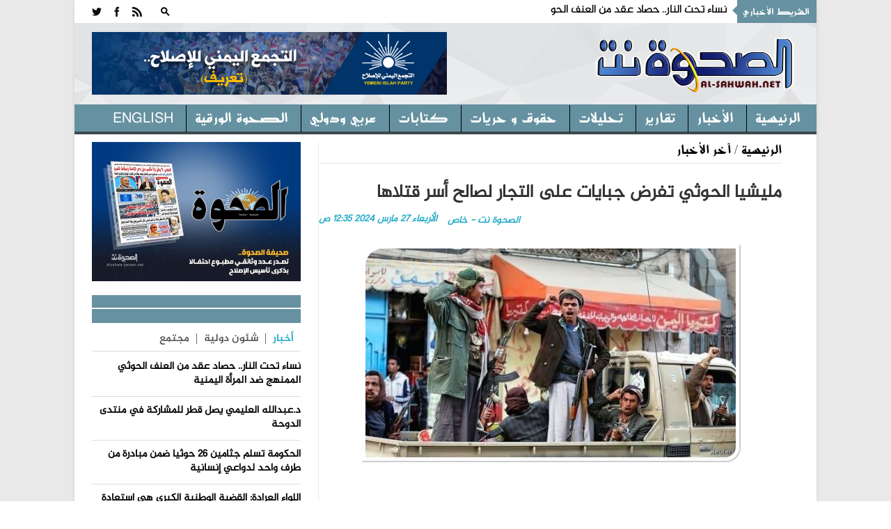

--- FILE ---
content_type: text/html; charset=utf-8
request_url: https://alsahwa-yemen.net/p-74743
body_size: 13392
content:

 
<!DOCTYPE html>
 <html xmlns="http://www.w3.org/1999/xhtml" > 
<head><link rel="stylesheet" type="text/css" href="/DXR.axd?r=0_3075,1_28,1_10,0_3077-97mXm" /><title>
	مليشيا الحوثي تفرض جبايات على التجار لصالح أسر قتلاها - موقع الصحوة نت الاخباري
</title><meta charset="utf-8" /><link rel="shortcut icon" href="ico.ico" type="image/x-icon" /><meta content="-1" /><meta http-equiv="expires" content="Tue, 01 Jan 1980 1:00:00 GMT" /><meta content="no-cache" http-equiv="Pragma" /><meta content="no-cache" http-equiv="Cache-Control" /><meta http-equiv="cache-control" content="max-age=0" /><meta content="موقع الصحوة نت الاخباري" name="abstract" /><meta content="index, follow" name="robots" /><meta content="all" name="robots" /><meta content="2 days" name="revisit-after" /><meta content="General" name="rating" /><meta content=" الحقوق محفوظـة لموقع الصحوة نت الاخباري" name="Copyright" /><meta name="robots" content="all" /><meta name="googlebot" content="all" /><meta name="Slurp" content="all" /><meta name="msnbot" content="all" /><meta name="viewport" content="width=device-width, initial-scale=1, maximum-scale=1" /><meta name="viewport" content="width=device-width" /><link rel="stylesheet" href="css/AllStyle.css" /><link rel="stylesheet" href="style.css" /><link rel="stylesheet" href="css/bootstrap-responsive.css" media="all" /><link href="css/responsive.css" rel="stylesheet" />



        


       




      

        <!-- Le HTML5 shim, for IE6-8 support of HTML5 elements -->

        <!--[if lt IE 9]>
            <script src="http://html5shim.googlecode.com/svn/trunk/html5.js"></script>
            <script src="http://css3-mediaqueries-js.googlecode.com/svn/trunk/css3-mediaqueries.js"></script>
            <link rel="stylesheet" href="css/ie.css" type="text/css" media="all" />
			<script src="js/PIE_IE678.js"></script>
        <![endif]-->
        <!-- Colors style -->
        <!-- Le fav and touch icons -->
     
       
        
    
    <link href="css/print.css" rel="stylesheet" media="print" type="text/css" />
    
<meta name="og:title" content="مليشيا الحوثي تفرض جبايات على التجار لصالح أسر قتلاها" /><meta name="og:image" content="https://alsahwa-yemen.net/UploadControl/UploadImages_News/Thumbnail/2024/03/A3T_27_03_2024_12_35_55.jpeg" /><meta name="og:url" content="https://alsahwa-yemen.net/p-74743" /><meta name="og:description" content="  تواصل مليشيا الحوثي، استغلال شهر رمضان لفرض الجبايات المالية بمسميات مختلفة في ظل تردي الأوضاع المعيشية والإقتصادية.  وقالت مصادر محلية إن مليشيا الحوثي فرضت جبايات مخت" /><meta name="Description" content="  تواصل مليشيا الحوثي، استغلال شهر رمضان لفرض الجبايات المالية بمسميات مختلفة في ظل تردي الأوضاع المعيشية والإقتصادية.  وقالت مصادر محلية إن مليشيا الحوثي فرضت جبايات مخت" /><meta name="keywords" content="مليشيا,الحوثي,تفرض,جبايات,على,التجار,لصالح,أسر,قتلاها,,موقع الصحوة نت الاخباري,الصحوة نت,الصحوة,اليمن" /><meta property="article:tag" content="مليشيا" /><meta property="article:tag" content="الحوثي" /><meta property="article:tag" content="تفرض" /><meta property="article:tag" content="جبايات" /><meta property="article:tag" content="على" /><meta property="article:tag" content="التجار" /><meta property="article:tag" content="لصالح" /><meta property="article:tag" content="أسر" /><meta property="article:tag" content="قتلاها" /><meta property="article:tag" /><meta name="article:section" content="آخر الأخبار	" /></head>
<body >
<form name="aspnetForm" method="post" action="./p-74743" id="aspnetForm">
<div>
<input type="hidden" name="__EVENTTARGET" id="__EVENTTARGET" value="" />
<input type="hidden" name="__EVENTARGUMENT" id="__EVENTARGUMENT" value="" />
<input type="hidden" name="__VIEWSTATE" id="__VIEWSTATE" value="/[base64]/[base64]/[base64]/YqiDYp9mE2YXYtdin2K/YsSDYo9mGINin2YTYrNio2KfZitin2Kog2KfZhNmF2YHYsdmI2LbYqSDZhNi12KfZhNitINij2LPYsSDZgtiq2YTZiSDYp9mE2YXZhNmK2LTZitinINiq2LDZh9ioINmE2LXYp9mE2K0g2YLZitin2K/[base64]////[base64]/A==" />
</div>

<script type="text/javascript">
//<![CDATA[
var theForm = document.forms['aspnetForm'];
if (!theForm) {
    theForm = document.aspnetForm;
}
function __doPostBack(eventTarget, eventArgument) {
    if (!theForm.onsubmit || (theForm.onsubmit() != false)) {
        theForm.__EVENTTARGET.value = eventTarget;
        theForm.__EVENTARGUMENT.value = eventArgument;
        theForm.submit();
    }
}
//]]>
</script>


<div>

	<input type="hidden" name="__VIEWSTATEGENERATOR" id="__VIEWSTATEGENERATOR" value="AD7AD114" />
</div>
<div class="kopa-pattern"></div>
<div class="wrapper kopa-shadow">
        <div class="row-fluid">
        
        <div class="span12 clearfix">
           

  <header id="page-header">
            
                <div id="header-top" class="clearfix">
                            
                    <div class="kp-headline-wrapper clearfix">
                        <h6 class="kp-headline-title">الشريط الأخباري<span></span></h6>
                        <div class="kp-headline clearfix">     
                         <div id="news">
                            <div  class="news"  >
                                  <ul id='js-newsBar' class='js-hidden'> <li class='news-item'><a href='p-86433'> نساء تحت النار.. حصاد عقد من العنف الحوثي الممنهج ضد المرأة اليمنية </a></li> <li class='news-item'><a href='p-86432'> د.عبدالله العليمي يصل قطر للمشاركة في منتدى الدوحة </a></li> <li class='news-item'><a href='p-86431'> الحكومة تسلم جثامين 26 حوثيا ضمن مبادرة من طرف واحد لدواعي إنسانية </a></li> <li class='news-item'><a href='p-86430'> اللواء العرادة: القضية الوطنية الكبرى هي استعادة الدولة وتحرير العاصمة صنعاء </a></li> <li class='news-item'><a href='p-86429'> الوفد السعودي يجدد رفض ما حدث في حضرموت ويشدد على ضرورة مغادرة القوات الوافدة </a></li> <li class='news-item'><a href='p-86428'> العليمي يغادر عدن متوجها إلى السعودية لإجراء مشاورات حول تطورات الأوضاع الوطنية </a></li> <li class='news-item'><a href='p-86427'> الهجرة الدولية تسجل نزوح 50 أسرة يمنية خلال الأسبوع الفائت </a></li> <li class='news-item'><a href='p-86426'> الخنبشي يندد بعمليات النهب في الوادي ويطالب قوات الانتقالي بمغادرة حضرموت </a></li> <li class='news-item'><a href='p-86425'> وزير الصناعة يتفقد أسواق مأرب ويشدد على ضبط الأسعار </a></li> <li class='news-item'><a href='p-86424'> لحج.. تشييع 5 من منتسبي محور طور الباحة الذين ارتقوا في استهداف محافظ تعز وقائد المحور </a></li>  </ul> 

                             </div>
                            </div>                   
                            
                        </div> 
                    </div><!--kp-headline-wrapper-->
                    
                    <div class="social-search-box">
                    <div class="sb-search-wrapper">
                             



                            <div id="sb-search" class="sb-search">
                                <div>
                                    <input class="sb-search-input" placeholder="أدخل نص البحث هنا ...." type="text" value="" name="txtScerch" id="txtScerch"  />
                                     <input name="ctl00$ctl43$btnScerch" type="submit" id="ctl00_ctl43_btnScerch" class="sb-search-submit" />
                                    <span class="sb-icon-search"></span>
                                </div>
                            </div>

                         
                            <!--sb-search-->
                        </div>
                        <ul class="social-links clearfix">
                           
                        <li><a  target="_blank" href="RSSLink" data-icon=""></a></li>
                            <li><a href="https://www.facebook.com/alsahwayemen" id="ctl00_ctl43_Lfacebook" data-icon="" target="_blank"></a></li>
                            <li><a href="https://twitter.com/sahwa_yemen" id="ctl00_ctl43_Ltwitter" data-icon="" target="_blank"></a></li> 


                        
                        </ul><!--social-links-->
                        
                        <!--sb-search-wrapper-->
                        
                    </div><!--social-search-box-->                    
                    
                </div><!--header-top-->
                
                <div id="header-middle" class="clearfix">
                
                	<div id="logo-image">
                    	<a href="Home"><img src="PNR.png" alt="موقع الصحوة نت الاخباري" style=" width: 300px; height: 120px; " /></a>
                    </div><!--logo-image-->
                    
                    <div class="top-banner">
                    <div  > <a href="page-3"><img src="/UploadControl/FilesFromEditor/Images/%D8%A7%D9%84%D8%AA%D8%AC%D9%85%D8%B9%20%D8%A7%D9%84%D9%8A%D9%85%D9%86%D9%8A%20%D9%84%D9%84%D8%A7%D8%B5%D9%84%D8%A7%D8%AD%20%20-%20%D8%AA%D8%B9%D8%B1%D9%81(2).png" alt="" style="height: 90px;" /></a>
</div>
                    
                      

                    </div><!--top-banner-->
                    
                </div><!--header-middle-->
                
               <div id="header-bottom">
               
              		<nav id="main-nav">
          
                           <ul id='main-menu' class='clearfix'> <li  ><a target='_self' href='Home' >الرئيسية </a> <ul> <li><a  target='_self'  href='economy'>اقتصاد و مال</a></li> <li><a  target='_self'  href='files'>ملفات </a></li>  </ul></li> <li><a  target='_self'  href='news'>الأخبار</a></li> <li><a  target='_self'  href='reprt'>تقارير</a></li> <li><a  target='_self'  href='analytics2'>تحليلات</a></li> <li><a  target='_self'  href='freedoms'>حقوق و حريات</a></li> <li><a  target='_self'  href='analyzes'>كتابات</a></li> <li><a  target='_self'  href='InternationalAffairs'>عربي ودولي</a></li> <li><a  target='_self'  href='Newspaper'>الصحوة الورقية</a></li> <li><a  target='_self'  href='en/'>English</a></li>  </ul> 
<div id="ctl00_ctl43_Div1">
                        <div id="mobile-menu">
                            <span>القائمة</span>
                            <div id="ctl00_ctl43_mobileMenu">
                               <ul id='toggle-view-menu'><li class='clearfix'><h3><a target='_self' href='news'>الأخبار</a></h3></li><li class='clearfix'><h3><a target='_self' href='reprt'>تقارير</a></h3></li><li class='clearfix'><h3><a target='_self' href='analytics2'>تحليلات</a></h3></li><li class='clearfix'><h3><a target='_self' href='freedoms'>حقوق و حريات</a></h3></li><li class='clearfix'><h3><a target='_self' href='analyzes'>كتابات</a></h3></li><li class='clearfix'><h3><a target='_self' href='InternationalAffairs'>عربي ودولي</a></h3></li><li class='clearfix'><h3><a target='_self' href='Newspaper'>الصحوة الورقية</a></h3></li><li class='clearfix'><h3><a target='_self' href='en/'>English</a></h3></li><li class='clearfix'><h3><a target='_self' href='economy'>اقتصاد و مال</a></h3></li><li class='clearfix'><h3><a target='_self' href='files'>ملفات </a></h3></li>  </ul> 
</div>
                            <!--toggle-view-menu-->
                        </div>
                        </div>
                        <!--mobile-menu-->
                        
                    </nav><!--main-nav-->
                     
               </div><!--header-bottom-->
            
            </header><!--page-header--> 
              


    

    <div id="main-content">
        
        <div id="main-col">
            <div class="row-fluid">
                <div class="span12">
                    <div class="breadcrumb clearfix">
                        <span></span>
                        <a href="Home">الرئيسية</a>
                        <span>/</span>
                        <a href="News" id="ctl00_ContentPlaceHolder1_dvNamePageTop" rel="category tag" title="آخر الأخبار	">آخر الأخبار	</a>
                    </div>
                </div>
            </div>
            <article>
                <div class="entry-box clearfix">






                    <header class="entry-header">
                        <h1 id="ctl00_ContentPlaceHolder1_TitlPost" class="entry-title">مليشيا الحوثي تفرض جبايات على التجار لصالح أسر قتلاها</h1>
                        

                        <span id="ctl00_ContentPlaceHolder1_DatePost" class="entry-date" style="float: left;">الأربعاء  27  مارس   2024  12:35 ص</span>
                        <span id="ctl00_ContentPlaceHolder1_slagPost" class="entry-date">الصحوة نت - خاص</span>

                    </header>
                    <div class="entry-thumb" style="margin: 25px 0 0 0; width: 100%; position: relative; direction: rtl; margin-left: 0px;">
                        <img src="UploadControl/UploadImages_News/picture/2024/03/A3T_27_03_2024_12_35_55.jpeg" id="ctl00_ContentPlaceHolder1_ImgPost" alt="مليشيا الحوثي تفرض جبايات على التجار لصالح أسر قتلاها" />
                        <span id="ctl00_ContentPlaceHolder1_ImgDescr" class="ImgDescr"></span>
                    </div>


                    <div>
                        <div class="entry-content" style="direction: rtl;">
                            <p id="ctl00_ContentPlaceHolder1_ArtclPost"><p dir="rtl" style="font-family: Calibri, &quot;sans-serif&quot;; margin: 0px 0px 13.3333px; font-size: 14.6667px;"><span style="font-family: Greta;"><span style="font-size: 14pt;"><span style="line-height: 115%;">&nbsp;</span></span></span></p><span style="font-size: 14pt;">  </span><p dir="rtl" style="font-family: Calibri, &quot;sans-serif&quot;; margin: 0px 0px 13.3333px; font-size: 14.6667px;"><span style="font-family: Greta;"><span style="font-size: 14pt;"><span style="line-height: 115%;">تواصل مليشيا الحوثي، استغلال شهر رمضان لفرض الجبايات المالية بمسميات مختلفة في ظل تردي الأوضاع المعيشية والإقتصادية.</span></span></span></p><span style="font-size: 14pt;">  </span><p dir="rtl" style="font-family: Calibri, &quot;sans-serif&quot;; margin: 0px 0px 13.3333px; font-size: 14.6667px;"><span style="font-family: Greta;"><span style="font-size: 14pt;"><span style="line-height: 115%;">وقالت مصادر محلية إن مليشيا الحوثي فرضت جبايات مختلفة على التجار خلال الأيام الماضية بمختلف مديريات محافظة إب، ضمن استغلالها لشهر رمضان كأحد أهم مواسم الجبايات الحوثية.</span></span></span></p><span style="font-size: 14pt;">  </span><p dir="rtl" style="font-family: Calibri, &quot;sans-serif&quot;; margin: 0px 0px 13.3333px; font-size: 14.6667px;"><span style="font-family: Greta;"><span style="font-size: 14pt;"><span style="line-height: 115%;">وأضافت المصادر أن المليشيا تطالب تجار في مدينة إب عاصمة المحافظة وبقية المديريات بدفع سلال غذائية لصالح أسر قتلى المليشيا، فضلا عن جبايات أخرى يتم إلزامهم بتسليمها لصالح المليشيا.</span></span></span></p><span style="font-size: 14pt;">  </span><p dir="rtl" style="font-family: Calibri, &quot;sans-serif&quot;; margin: 0px 0px 13.3333px; font-size: 14.6667px;"><span style="font-family: Greta;"><span style="font-size: 14pt;"><span style="line-height: 115%;">وأشارت المصادر إلى أن المليشيا تطالب التجار بدفع سلال غذائية أو مبالغ مالية عن قيمة السلال الغذائية لصالح أسر قتلاها.</span></span></span></p><span style="font-size: 14pt;">  </span><p dir="rtl" style="font-size: 14.6667px; font-family: Calibri, &quot;sans-serif&quot;; margin: 0px 0px 13.3333px;"><span style="font-family: Greta;"><span style="font-size: 14pt;"><span style="line-height: 115%;">وأكدت المصادر أن الجبايات المفروضة لصالح أسر قتلى المليشيا تذهب لصالح قيادات حوثية في المحافظة، تقوم بإستغلال مواقعها لنهب التجار بقوة السلاح.</span></span></span></p></p>


                        </div>

                        <!-- Go to www.addthis.com/dashboard to customize your tools -->
                        <script type="text/javascript" src="//s7.addthis.com/js/300/addthis_widget.js#pubid=ra-4f1c21534a9abf1e"></script>
                        <div class="addthis_inline_share_toolbox"></div>

                    </div>

                </div>
                <div class="kopa-divider"></div>
                <div>
                    

                </div>

                
       

                



                
            </article>
        </div>

        <!--main-col-->




        <div id="ctl00_ContentPlaceHolder1_DVSidebar" class="DVSidebar">
            

 <script type="text/javascript" src="js/jquery-1.8.3.min.js"></script>

  <div class="widget-area-3 sidebar">
        
                      
      
         
                      

      <div class="widget kopa-adv-widget">
                    	<div class="kopa-banner-300">
                        	<div  >
                                  
                                  <div style="text-align: center;"><a href="https://alsahwa-yemen.net/UploadControl/Upload_magazine/Files/A7T_11_07_2021_11_52_01.pdf" target="_blank" title="انقر للتحميل"><img src="/UploadControl/UploadImages_News/picture/2020/09/A9T_13_09_2020_05_51_45.jpeg" alt="صحيفة الصحوة تصدر عدداً مطبوعاً احتفالاً بذكرى تأسيس الإصلاح" style="width: 300px; height: 200px;" /></a><br /> </div>
 


                                
<!-- الصحوة نت جوال 320*100 -->



                        	</div>
                        </div><!--kopa-banner-300-->
                    </div>
 
       
                	    	<div class="widget kopa-article-list-widget">
                    	<h3 class="widget-title"><span class="title-line"></span><span class="title-text">   </span></h3>
                        <div class="list-container-1">
                            <ul class="tabs-1 clearfix">
                                <li class="active"><a href="#tab-1-1">أخبار</a></li>
                                <li><a href="#tab-1-2">   شئون دولية </a></li>
                                <li><a href="#tab-1-3">مجتمع</a></li>
                              
                            </ul><!--tabs-1-->
                        </div>
                        <div class="tab-container-1">
                            <div class="tab-content-1" id="tab-1-1">                        
                                <ul id="liLastNews" >
                                	   <li> <article class='entry-item clearfix'>  <div class='entry-content'> <h2 class='entry-title'><a href='p-86433'>نساء تحت النار.. حصاد عقد من العنف الحوثي الممنهج ضد المرأة اليمنية</a></h2> </div>   </article>  </li> <li> <article class='entry-item clearfix'>  <div class='entry-content'> <h2 class='entry-title'><a href='p-86432'>د.عبدالله العليمي يصل قطر للمشاركة في منتدى الدوحة</a></h2> </div>   </article>  </li> <li> <article class='entry-item clearfix'>  <div class='entry-content'> <h2 class='entry-title'><a href='p-86431'>الحكومة تسلم جثامين 26 حوثيا ضمن مبادرة من طرف واحد لدواعي إنسانية</a></h2> </div>   </article>  </li> <li> <article class='entry-item clearfix'>  <div class='entry-content'> <h2 class='entry-title'><a href='p-86430'>اللواء العرادة: القضية الوطنية الكبرى هي استعادة الدولة وتحرير العاصمة صنعاء</a></h2> </div>   </article>  </li> <li> <article class='entry-item clearfix'>  <div class='entry-content'> <h2 class='entry-title'><a href='p-86429'>الوفد السعودي يجدد رفض ما حدث في حضرموت ويشدد على ضرورة مغادرة القوات الوافدة</a></h2> </div>   </article>  </li>

                                </ul>
                                  <div style="float: right;padding: 0px 20px;font-size: 15px;font-weight: bold;">
                                <a href="news" ><<المزيد</a>
                                </div>
                            </div><!--tab-content-1-->
                            <div class="tab-content-1" id="tab-1-2">                        
                               <ul id="liLastInternationalAffairs" >
                                	   <li> <article class='entry-item clearfix'>   <div class='entry-content'> <h4 class='entry-title'><a href='p-86422'>الخارجية الفلسطينية ترحب ببيان قادة مجلس التعاون الخليجي</a></h4> </div>   </article>  </li> <li> <article class='entry-item clearfix'>   <div class='entry-content'> <h4 class='entry-title'><a href='p-86395'>منحة سعودية بـ90 مليون دولار لدعم دولة فلسطين</a></h4> </div>   </article>  </li> <li> <article class='entry-item clearfix'>   <div class='entry-content'> <h4 class='entry-title'><a href='p-86352'>الجامعة العربية تحيي اليوم العالمي للتضامن مع الشعب الفلسطيني الأحد المقبل</a></h4> </div>   </article>  </li> <li> <article class='entry-item clearfix'>   <div class='entry-content'> <h4 class='entry-title'><a href='p-86288'>ارتفاع حصيلة العدوان الاسرائيلي على غزة إلى 69,733 شهيدا و 170,863 مصابا</a></h4> </div>   </article>  </li> <li> <article class='entry-item clearfix'>   <div class='entry-content'> <h4 class='entry-title'><a href='p-86287'>ارتفاع حصيلة العدوان الاسرائيلي على غزة إلى 69,733 شهيدا و 170,863 مصابا</a></h4> </div>   </article>  </li>

                                </ul>
                                 <div style="float: right;padding: 0px 20px;font-size: 15px;font-weight: bold;">
                                <a href="InternationalAffairs" ><<المزيد</a>
                                </div>
                            </div><!--tab-content-1-->
                            <div class="tab-content-1" id="tab-1-3">                        
                                <ul id="liLastCommunity" >
                                	   <li> <article class='entry-item clearfix'> <div class='entry-content'> <h4 class='entry-title'><a href='p-86416'>مأرب.. تدشين مشروع توزيع كفالات الأيتام لـ561 يتيماً ويتيمة من 10 محافظات</a></h4> </div>   </article>  </li> <li> <article class='entry-item clearfix'> <div class='entry-content'> <h4 class='entry-title'><a href='p-86331'>اشغال مأرب يدشن حملة لإزالة المخالفات من أرصفة شوارع عاصمة المحافظة</a></h4> </div>   </article>  </li> <li> <article class='entry-item clearfix'> <div class='entry-content'> <h4 class='entry-title'><a href='p-86215'>بدء صرف راتب أغسطس لموظفي التربية والتعليم بتعز عبر بنك الكريمي</a></h4> </div>   </article>  </li> <li> <article class='entry-item clearfix'> <div class='entry-content'> <h4 class='entry-title'><a href='p-86177'>استهداف منزل مواطن في مدينة إب واعتداء يطال مدير مدرسة في السياني</a></h4> </div>   </article>  </li> <li> <article class='entry-item clearfix'> <div class='entry-content'> <h4 class='entry-title'><a href='p-86167'>مواطنون يعثرون على جثة مواطن قتيلا في إب بظروف غامضة</a></h4> </div>   </article>  </li>

                                </ul>
                                 <div style="float: right;padding: 0px 20px;font-size: 15px;font-weight: bold;">
                                <a href="Community" ><<المزيد</a>
                                </div>
                            </div><!--tab-content-1-->
                                
                        </div><!--tab-container-1-->
                    </div><!--kopa-article-list-widget--><!--kopa-article-list-widget-->

       <div class="kopa-divider"></div>
      <div class="widget kopa-most-review-widget" >
                    	<h3 class="widget-title"><span class="title-line"></span><span class="title-text">  الارشيف  </span></h3>
                        

 <div>
        <script id="dxis_663316731" src="/DXR.axd?r=1_242,1_138,1_236,1_164,1_141,1_162,1_143,1_152,1_135,1_228,1_226-97mXm" type="text/javascript"></script><script id="dxss_1521509685" type="text/javascript">
<!--
(function(){var a = ({'currNegPattern':3,'currPosPattern':2,'abbrDayNames':['الأحد','الإثنين','الثلاثاء','الأربعاء','الخميس','الجمعة','السبت'],'monthNames':['يناير','فبراير','مارس','أبريل','مايو','يونيو','يوليه','أغسطس','سبتمبر','أكتوبر','نوفمبر','ديسمبر',''],'shortTime':'hh:mm tt','longTime':'hh:mm:ss tt','longDate':'dd MMMM, yyyy','numNegPattern':3,'abbrMonthNames':['يناير','فبراير','مارس','أبريل','مايو','يونيو','يوليه','أغسطس','سبتمبر','أكتوبر','نوفمبر','ديسمبر',''],'pm':'م','numNan':'ليس برقم','numPosInf':'+لا نهاية','numNegInf':'-لا نهاية','am':'ص','monthDay':'dd MMMM','currency':'ر.ي.‏‏','yearMonth':'MMMM, yyyy','dayNames':['الأحد','الإثنين','الثلاثاء','الأربعاء','الخميس','الجمعة','السبت'],'genMonthNames':['يناير','فبراير','مارس','أبريل','مايو','يونيو','يوليه','أغسطس','سبتمبر','أكتوبر','نوفمبر','ديسمبر',''],'shortDate':'dd/MM/yyyy'});for(var b in a) ASPx.CultureInfo[b] = a[b];})();
//-->
</script><table border="0" style="display:none;">
	<tr>
		<td id="ctl00_ContentPlaceHolder1_ctl00_calendar_EC_D" class="dxeCalendarDay_Office2010Black"></td><td id="ctl00_ContentPlaceHolder1_ctl00_calendar_EC_DS" class="dxeCalendarSelected_Office2010Black"></td><td id="ctl00_ContentPlaceHolder1_ctl00_calendar_EC_DA" class="dxeCalendarOtherMonth_Office2010Black"></td><td id="ctl00_ContentPlaceHolder1_ctl00_calendar_EC_DW" class="dxeCalendarWeekend_Office2010Black"></td><td id="ctl00_ContentPlaceHolder1_ctl00_calendar_EC_DO" class="dxeCalendarOutOfRange_Office2010Black"></td><td id="ctl00_ContentPlaceHolder1_ctl00_calendar_EC_DDD" class="dxeCalendarDayDisabled_Office2010Black"></td><td id="ctl00_ContentPlaceHolder1_ctl00_calendar_EC_DT" class="dxeCalendarToday_Office2010Black"></td><td id="ctl00_ContentPlaceHolder1_ctl00_calendar_EC_DD" class="dxeDisabled_Office2010Black"></td><td id="ctl00_ContentPlaceHolder1_ctl00_calendar_EC_FNM" class="dxeCalendarFastNavMonth_Office2010Black"></td><td id="ctl00_ContentPlaceHolder1_ctl00_calendar_EC_FNMS" class="dxeCalendarFastNavMonthSelected_Office2010Black"></td><td id="ctl00_ContentPlaceHolder1_ctl00_calendar_EC_FNY" class="dxeCalendarFastNavYear_Office2010Black"></td><td id="ctl00_ContentPlaceHolder1_ctl00_calendar_EC_FNYS" class="dxeCalendarFastNavYearSelected_Office2010Black"></td>
	</tr>
</table><table class="dxeCalendar_Office2010Black" cellspacing="0" cellpadding="0" dir="rtl" id="ctl00_ContentPlaceHolder1_ctl00_calendar" border="0" style="font-size:14px;font-weight:normal;width:100%;border-collapse:collapse;">
	<tr>
		<td valign="top"><table cellpadding="0" border="0" style="width:100%;border-collapse:collapse;">
			<tr>
				<td class="dxeCalendarHeader_Office2010Black" style="font-family:Al-Jazeera-Arabic-Regular,serif;font-size:18px;font-weight:bold;border-top:0;"><table cellpadding="0" border="0" style="width:100%;border-collapse:collapse;">
					<tr>
						<td id="ctl00_ContentPlaceHolder1_ctl00_calendar_PYC" class="dxe" onclick="ASPx.CalShiftMonth(&#39;ctl00_ContentPlaceHolder1_ctl00_calendar&#39;, -12);"><img id="ctl00_ContentPlaceHolder1_ctl00_calendar_PYCImg" class="dxEditors_edtCalendarNextYear_Office2010Black" src="/DXR.axd?r=1_35-97mXm" alt=">>" /></td><td class="dxeCHS"></td><td id="ctl00_ContentPlaceHolder1_ctl00_calendar_PMC" class="dxe" onclick="ASPx.CalShiftMonth(&#39;ctl00_ContentPlaceHolder1_ctl00_calendar&#39;, -1);"><img id="ctl00_ContentPlaceHolder1_ctl00_calendar_PMCImg" class="dxEditors_edtCalendarNextMonth_Office2010Black" src="/DXR.axd?r=1_35-97mXm" alt=">" /></td><td id="ctl00_ContentPlaceHolder1_ctl00_calendar_TC" class="dxe" style="font-family:Al-Jazeera-Arabic-Regular,serif;font-size:18px;font-weight:bold;width:100%;cursor:default;"><span id="ctl00_ContentPlaceHolder1_ctl00_calendar_T" onclick="ASPx.CalTitleClick(&#39;ctl00_ContentPlaceHolder1_ctl00_calendar&#39;, 0, 0)" style="cursor:pointer;">ديسمبر 2025</span></td><td id="ctl00_ContentPlaceHolder1_ctl00_calendar_NMC" class="dxe" onclick="ASPx.CalShiftMonth(&#39;ctl00_ContentPlaceHolder1_ctl00_calendar&#39;, 1);"><img id="ctl00_ContentPlaceHolder1_ctl00_calendar_NMCImg" class="dxEditors_edtCalendarPrevMonth_Office2010Black" src="/DXR.axd?r=1_35-97mXm" alt="&lt;" /></td><td class="dxeCHS"></td><td id="ctl00_ContentPlaceHolder1_ctl00_calendar_NYC" class="dxe" onclick="ASPx.CalShiftMonth(&#39;ctl00_ContentPlaceHolder1_ctl00_calendar&#39;, 12);"><img id="ctl00_ContentPlaceHolder1_ctl00_calendar_NYCImg" class="dxEditors_edtCalendarPrevYear_Office2010Black" src="/DXR.axd?r=1_35-97mXm" alt="&lt;&lt;" /></td>
					</tr>
				</table></td>
			</tr><tr>
				<td id="ctl00_ContentPlaceHolder1_ctl00_calendar_mc" class="dxMonthGrid" style="-webkit-user-select:none;"><table id="ctl00_ContentPlaceHolder1_ctl00_calendar_mt" cellspacing="0" cellpadding="0" border="0" style="width:100%;border-collapse:collapse;border-collapse:separate;">
					<tr align="center">
						<td class="dxeCalendarDayHeader_Office2010Black" style="font-size:12px;font-weight:bold;">السبت</td><td class="dxeCalendarDayHeader_Office2010Black" style="font-size:12px;font-weight:bold;">الأحد</td><td class="dxeCalendarDayHeader_Office2010Black" style="font-size:12px;font-weight:bold;">الإثنين</td><td class="dxeCalendarDayHeader_Office2010Black" style="font-size:12px;font-weight:bold;">الثلاثاء</td><td class="dxeCalendarDayHeader_Office2010Black" style="font-size:12px;font-weight:bold;">الأربعاء</td><td class="dxeCalendarDayHeader_Office2010Black" style="font-size:12px;font-weight:bold;">الخميس</td><td class="dxeCalendarDayHeader_Office2010Black" style="font-size:12px;font-weight:bold;">الجمعة</td>
					</tr><tr>
						<td class="dxeCalendarDay_Office2010Black dxeCalendarWeekend_Office2010Black dxeCalendarOtherMonth_Office2010Black">29</td><td class="dxeCalendarDay_Office2010Black dxeCalendarWeekend_Office2010Black dxeCalendarOtherMonth_Office2010Black">30</td><td class="dxeCalendarDay_Office2010Black">1</td><td class="dxeCalendarDay_Office2010Black">2</td><td class="dxeCalendarDay_Office2010Black">3</td><td class="dxeCalendarDay_Office2010Black">4</td><td class="dxeCalendarDay_Office2010Black">5</td>
					</tr><tr>
						<td class="dxeCalendarDay_Office2010Black dxeCalendarWeekend_Office2010Black dxeCalendarToday_Office2010Black">6</td><td class="dxeCalendarDay_Office2010Black dxeCalendarWeekend_Office2010Black dxeCalendarOutOfRange_Office2010Black">7</td><td class="dxeCalendarDay_Office2010Black dxeCalendarOutOfRange_Office2010Black">8</td><td class="dxeCalendarDay_Office2010Black dxeCalendarOutOfRange_Office2010Black">9</td><td class="dxeCalendarDay_Office2010Black dxeCalendarOutOfRange_Office2010Black">10</td><td class="dxeCalendarDay_Office2010Black dxeCalendarOutOfRange_Office2010Black">11</td><td class="dxeCalendarDay_Office2010Black dxeCalendarOutOfRange_Office2010Black">12</td>
					</tr><tr>
						<td class="dxeCalendarDay_Office2010Black dxeCalendarWeekend_Office2010Black dxeCalendarOutOfRange_Office2010Black">13</td><td class="dxeCalendarDay_Office2010Black dxeCalendarWeekend_Office2010Black dxeCalendarOutOfRange_Office2010Black">14</td><td class="dxeCalendarDay_Office2010Black dxeCalendarOutOfRange_Office2010Black">15</td><td class="dxeCalendarDay_Office2010Black dxeCalendarOutOfRange_Office2010Black">16</td><td class="dxeCalendarDay_Office2010Black dxeCalendarOutOfRange_Office2010Black">17</td><td class="dxeCalendarDay_Office2010Black dxeCalendarOutOfRange_Office2010Black">18</td><td class="dxeCalendarDay_Office2010Black dxeCalendarOutOfRange_Office2010Black">19</td>
					</tr><tr>
						<td class="dxeCalendarDay_Office2010Black dxeCalendarWeekend_Office2010Black dxeCalendarOutOfRange_Office2010Black">20</td><td class="dxeCalendarDay_Office2010Black dxeCalendarWeekend_Office2010Black dxeCalendarOutOfRange_Office2010Black">21</td><td class="dxeCalendarDay_Office2010Black dxeCalendarOutOfRange_Office2010Black">22</td><td class="dxeCalendarDay_Office2010Black dxeCalendarOutOfRange_Office2010Black">23</td><td class="dxeCalendarDay_Office2010Black dxeCalendarOutOfRange_Office2010Black">24</td><td class="dxeCalendarDay_Office2010Black dxeCalendarOutOfRange_Office2010Black">25</td><td class="dxeCalendarDay_Office2010Black dxeCalendarOutOfRange_Office2010Black">26</td>
					</tr><tr>
						<td class="dxeCalendarDay_Office2010Black dxeCalendarWeekend_Office2010Black dxeCalendarOutOfRange_Office2010Black">27</td><td class="dxeCalendarDay_Office2010Black dxeCalendarWeekend_Office2010Black dxeCalendarOutOfRange_Office2010Black">28</td><td class="dxeCalendarDay_Office2010Black dxeCalendarOutOfRange_Office2010Black">29</td><td class="dxeCalendarDay_Office2010Black dxeCalendarOutOfRange_Office2010Black">30</td><td class="dxeCalendarDay_Office2010Black dxeCalendarOutOfRange_Office2010Black">31</td><td class="dxeCalendarDay_Office2010Black dxeCalendarOtherMonth_Office2010Black dxeCalendarOutOfRange_Office2010Black">1</td><td class="dxeCalendarDay_Office2010Black dxeCalendarOtherMonth_Office2010Black dxeCalendarOutOfRange_Office2010Black">2</td>
					</tr><tr>
						<td class="dxeCalendarDay_Office2010Black dxeCalendarWeekend_Office2010Black dxeCalendarOtherMonth_Office2010Black dxeCalendarOutOfRange_Office2010Black">3</td><td class="dxeCalendarDay_Office2010Black dxeCalendarWeekend_Office2010Black dxeCalendarOtherMonth_Office2010Black dxeCalendarOutOfRange_Office2010Black">4</td><td class="dxeCalendarDay_Office2010Black dxeCalendarOtherMonth_Office2010Black dxeCalendarOutOfRange_Office2010Black">5</td><td class="dxeCalendarDay_Office2010Black dxeCalendarOtherMonth_Office2010Black dxeCalendarOutOfRange_Office2010Black">6</td><td class="dxeCalendarDay_Office2010Black dxeCalendarOtherMonth_Office2010Black dxeCalendarOutOfRange_Office2010Black">7</td><td class="dxeCalendarDay_Office2010Black dxeCalendarOtherMonth_Office2010Black dxeCalendarOutOfRange_Office2010Black">8</td><td class="dxeCalendarDay_Office2010Black dxeCalendarOtherMonth_Office2010Black dxeCalendarOutOfRange_Office2010Black">9</td>
					</tr>
				</table></td>
			</tr>
		</table><div class="dxKBSW">
			<input id="ctl00_ContentPlaceHolder1_ctl00_calendar_KBS" type="text" readonly="readonly" style="opacity:0;width:0;height:0;position:relative;background-color:transparent;display:block;margin:0;padding:0;border-width:0;" />
		</div></td>
	</tr>
</table><div id="ctl00_ContentPlaceHolder1_ctl00_calendar_FNP_PW-1" class="dxpcDropDown_Office2010Black dxpclW dxpc-ddSys dxRtl" dir="rtl" style="width:0px;cursor:default;z-index:10000;display:none;visibility:hidden;">
	<div class="dxpc-mainDiv dxpc-shadow" style="font-size:14px;font-weight:normal;">
		<div class="dxpc-contentWrapper">
			<div class="dxpc-content">
				<div class="dxeCalendarFastNav_Office2010Black">
					<div class="dxeCalendarFastNavMonthArea_Office2010Black" style="font-size:16px;font-weight:bold;">
						<table id="ctl00_ContentPlaceHolder1_ctl00_calendar_FNP_m" cellspacing="0" cellpadding="0" border="0" style="width:100%;border-collapse:collapse;border-collapse:separate;">
							<tr>
								<td class="dxeCalendarFastNavMonth_Office2010Black">يناير</td><td class="dxeCalendarFastNavMonth_Office2010Black">فبراير</td><td class="dxeCalendarFastNavMonth_Office2010Black">مارس</td><td class="dxeCalendarFastNavMonth_Office2010Black">أبريل</td>
							</tr><tr>
								<td class="dxeCalendarFastNavMonth_Office2010Black">مايو</td><td class="dxeCalendarFastNavMonth_Office2010Black">يونيو</td><td class="dxeCalendarFastNavMonth_Office2010Black">يوليه</td><td class="dxeCalendarFastNavMonth_Office2010Black">أغسطس</td>
							</tr><tr>
								<td class="dxeCalendarFastNavMonth_Office2010Black">سبتمبر</td><td class="dxeCalendarFastNavMonth_Office2010Black">أكتوبر</td><td class="dxeCalendarFastNavMonth_Office2010Black">نوفمبر</td><td class="dxeCalendarFastNavMonth_Office2010Black">ديسمبر</td>
							</tr>
						</table>
					</div><div class="dxeCalendarFastNavYearArea_Office2010Black" style="font-size:16px;font-weight:bold;">
						<table id="ctl00_ContentPlaceHolder1_ctl00_calendar_FNP_y" cellspacing="0" cellpadding="0" border="0" style="width:100%;border-collapse:collapse;border-collapse:separate;">
							<tr>
								<td onclick="ASPx.CalFNYShuffle(&#39;ctl00_ContentPlaceHolder1_ctl00_calendar&#39;, -10)" rowspan="2" style="cursor:pointer;"><img class="dxEditors_edtCalendarFNNextYear_Office2010Black" src="/DXR.axd?r=1_35-97mXm" alt=">" /></td><td class="dxeCalendarFastNavYear_Office2010Black"></td><td class="dxeCalendarFastNavYear_Office2010Black"></td><td class="dxeCalendarFastNavYear_Office2010Black"></td><td class="dxeCalendarFastNavYear_Office2010Black"></td><td class="dxeCalendarFastNavYear_Office2010Black"></td><td onclick="ASPx.CalFNYShuffle(&#39;ctl00_ContentPlaceHolder1_ctl00_calendar&#39;, 10)" rowspan="2" style="cursor:pointer;"><img class="dxEditors_edtCalendarFNPrevYear_Office2010Black" src="/DXR.axd?r=1_35-97mXm" alt="&lt;" /></td>
							</tr><tr>
								<td class="dxeCalendarFastNavYear_Office2010Black"></td><td class="dxeCalendarFastNavYear_Office2010Black"></td><td class="dxeCalendarFastNavYear_Office2010Black"></td><td class="dxeCalendarFastNavYear_Office2010Black"></td><td class="dxeCalendarFastNavYear_Office2010Black"></td>
							</tr>
						</table>
					</div>
				</div><div class="dxeCalendarFastNavFooter_Office2010Black" align="center" style="font-family:Al-Jazeera-Arabic-Bold,serif;font-size:17px;font-weight:bold;">
					<table cellspacing="0" cellpadding="0" border="0" style="border-collapse:collapse;">
						<tr>
							<td id="ctl00_ContentPlaceHolder1_ctl00_calendar_FNP_BO" class="dxeCalendarButton_Office2010Black" onclick="ASPx.CalFNBClick(&#39;ctl00_ContentPlaceHolder1_ctl00_calendar&#39;, &#39;ok&#39;)">موافق</td><td class="dxeCFNFS"></td><td id="ctl00_ContentPlaceHolder1_ctl00_calendar_FNP_BC" class="dxeCalendarButton_Office2010Black" onclick="ASPx.CalFNBClick(&#39;ctl00_ContentPlaceHolder1_ctl00_calendar&#39;, &#39;cancel&#39;)">الغاء</td>
						</tr>
					</table>
				</div>
			</div>
		</div>
	</div>
</div><script id="dxss_1112579582" type="text/javascript">
<!--
ASPx.AddHoverItems('ctl00_ContentPlaceHolder1_ctl00_calendar_FNP',[[['dxpc-closeBtnHover'],[''],['HCB-1']]]);

var dxo = new ASPxClientPopupControl('ctl00_ContentPlaceHolder1_ctl00_calendar_FNP');
dxo.InitGlobalVariable('ctl00_ContentPlaceHolder1_ctl00_calendar_FNP');
dxo.SetProperties({'uniqueID':'ctl00$ContentPlaceHolder1$ctl00$calendar$FNP','rtl':true,'adjustInnerControlsSizeOnShow':false,'popupAnimationType':'fade','isPopupPositionCorrectionOn':false});
dxo.AfterCreate();

//-->
</script><script id="dxss_1965894370" type="text/javascript">
<!--
ASPx.AddHoverItems('ctl00_ContentPlaceHolder1_ctl00_calendar',[[['dxeCalendarButtonHover_Office2010Black'],[''],['FNP_BO','FNP_BC']],[['dxeCalendarFastNavMonthHover_Office2010Black'],[''],['FNP_M0','FNP_M1','FNP_M2','FNP_M3','FNP_M4','FNP_M5','FNP_M6','FNP_M7','FNP_M8','FNP_M9','FNP_M10','FNP_M11']],[['dxeCalendarFastNavYearHover_Office2010Black'],[''],['FNP_Y0','FNP_Y1','FNP_Y2','FNP_Y3','FNP_Y4','FNP_Y5','FNP_Y6','FNP_Y7','FNP_Y8','FNP_Y9']]]);

var dxo = new ASPxClientCalendar('ctl00_ContentPlaceHolder1_ctl00_calendar');
dxo.InitGlobalVariable('ctl00_ContentPlaceHolder1_ctl00_calendar');
dxo.SetProperties({'autoPostBack':true,'uniqueID':'ctl00$ContentPlaceHolder1$ctl00$calendar','rtl':true,'serverCurrentDate':new Date(2025,11,6,0,0,0,0),'visibleDate':new Date(2025,11,6,0,0,0,0),'firstDayOfWeek':6,'showWeekNumbers':false});
dxo.InitializeProperties({'decorationStyles':[{'key':'F','className':'dxeFocused_Office2010Black','cssText':''}],'sharedParameters':{'maxDate':new Date(2025,11,6,0,0,0,0)}});
dxo.AfterCreate();

//-->
</script>
 
</div>
 

                    </div>

                     <div class="kopa-divider"></div>
                    <!--widget-->
                    
                   
                     <div class="widget kopa-most-review-widget">
                    	<h3 class="widget-title"><span class="title-line"></span><span class="title-text">  آراء وتحليلات</span></h3>
                        <ul id="DVanalysis">
                        	   <li><article class='entry-item clearfix'><h4 class='entry-title'><a href='p-86410'>يا أحــرار اليمن اتحـدوا !</a></h4><div class='entry-thumb'><a href='Author-129'><img height='60' width='65' src='UploadControl/UploadImages_Writers/Thumbnail/A11T_25_11_2016_10_21_48.jpg' alt='احمد عبدالملك المقرمي' /></a></div><div class='entry-content'><a href='Author-129'><span class='entry-date'><span class='kopa-minus'></span> احمد عبدالملك المقرمي </span></a></div></article></li> <li><article class='entry-item clearfix'><h4 class='entry-title'><a href='p-86378'>30 نوفمبر يوم انتصر اليمن الكبير</a></h4><div class='entry-thumb'><a href='Author-308'><img height='60' width='65' src='UploadControl/UploadImages_Writers/Thumbnail/A3T_19_03_2025_02_22_53.jpg' alt='موسى المقطري' /></a></div><div class='entry-content'><a href='Author-308'><span class='entry-date'><span class='kopa-minus'></span> موسى المقطري </span></a></div></article></li> <li><article class='entry-item clearfix'><h4 class='entry-title'><a href='p-86371'>الجلاء في مواجهة التمزيق</a></h4><div class='entry-thumb'><a href='Author-157'><img height='60' width='65' src='UploadControl/UploadImages_Writers/Thumbnail/A3T_21_03_2017_01_35_52.jpg' alt='الفريق الركن | علي محسن صالح' /></a></div><div class='entry-content'><a href='Author-157'><span class='entry-date'><span class='kopa-minus'></span> الفريق الركن | علي محسن صالح </span></a></div></article></li> <li><article class='entry-item clearfix'><h4 class='entry-title'><a href='p-86370'>أوقفوا العبث في حضرموت</a></h4><div class='entry-thumb'><a href='Author-8'><img height='60' width='65' src='UploadControl/UploadImages_Writers/Thumbnail/A9T_12_09_2020_06_51_33.jpg' alt='محمد بالطيف' /></a></div><div class='entry-content'><a href='Author-8'><span class='entry-date'><span class='kopa-minus'></span> محمد بالطيف </span></a></div></article></li> <li><article class='entry-item clearfix'><h4 class='entry-title'><a href='p-86369'>نهاية تليق برجل رباني</a></h4><div class='entry-thumb'><a href='Author-214'><img height='60' width='65' src='UploadControl/UploadImages_Writers/Thumbnail/A6T_10_06_2018_05_42_23.jpg' alt='علي عشال' /></a></div><div class='entry-content'><a href='Author-214'><span class='entry-date'><span class='kopa-minus'></span> علي عشال </span></a></div></article></li> <li><article class='entry-item clearfix'><h4 class='entry-title'><a href='p-86347'>قصتي مع الشيخ المقرمي</a></h4><div class='entry-thumb'><a href='Author-131'><img height='60' width='65' src='UploadControl/UploadImages_Writers/Thumbnail/A11T_22_11_2016_06_15_24.jpg' alt='نبيل البُكيري' /></a></div><div class='entry-content'><a href='Author-131'><span class='entry-date'><span class='kopa-minus'></span> نبيل البُكيري </span></a></div></article></li>

                        </ul>
                    </div>  
      
       
                       <div class="clear"></div>
                
                    
                 
                    
                </div><!--widget-area-3-->
        </div>

        <div class="clear"></div>





    </div>
    <!--main-content-->


    <div>
        <div>
            <!-- AddThis Smart Layers BEGIN -->
            <!-- Go to http://www.addthis.com/get/smart-layers to customize -->
            
            <!-- AddThis Smart Layers END -->

        </div>
    </div>


          
    


 <div class="widget-area-4" style=" padding-top: 10px;direction: rtl; ">

     <table>
         <tr>
             <td style=" padding: 0; ">
                  <img src="UploadControl/Upload_Settings/1.png" style="width: 100%;" />
             </td>

              <td style=" padding: 0; ">
                  <a href="https://t.me/sahwa_yemen" target="_blank" >
                   <img src="UploadControl/Upload_Settings/2.png" style="width: 100%;" />
                      </a>
              </td>

             
              <td style=" padding: 0; ">
                  <a href="https://twitter.com/sahwa_yemen" target="_blank" >
                   <img src="UploadControl/Upload_Settings/3.png" style="width: 100%;" />
                      </a>
              </td>
             
              <td style=" padding: 0; ">
                  <a href="https://www.facebook.com/alsahwayemen" target="_blank" >
                   <img src="UploadControl/Upload_Settings/4.png" style="width: 100%;" />
                      </a>
              </td>

         </tr>
     </table>

           
        </div>

        <div class="clear"></div>

<div class="bottom-sidebar clearfix">


    


    <!--widget-area-13-->
    <div class="widget-area-14">
        <div class="widget kopa-newsletter-widget">
            <h3 class="widget-title">القائمة البريدية</h3>
            <form></form>

            <form style="border: 0px solid #ccc; padding: 3px; text-align: center;" action="https://feedburner.google.com/fb/a/mailverify" method="post" target="popupwindow" onsubmit="window.open('https://feedburner.google.com/fb/a/mailverify?uri=alsahwa-yemen/sYoZ', 'popupwindow', 'scrollbars=yes,width=550,height=520');return true">
                <p>
                    <input type="text" class="form-control" style="width: 70%" name="email" title="أكتب هنا بريدك الإلكتروني" /><input type="submit" value="اشتراك" style="font-size: 18px; margin-right: 5px; font-family: Al-Jazeera-Arabic-Regular,serif; margin-bottom: 10px;" /></p>
                <input type="hidden" value="alsahwa-yemen/sYoZ" name="uri" /><input type="hidden" name="loc" value="en_US" />
            </form>
            <div id="newsletter-response"></div>
            <p>أشترك معنا في القائمة البريدية لتصلك كل الاخبار  التي  تنشرها الصحوة نت </p>

        </div>
        <!--widget-->





    </div>

    <div class="widget-area-14">
        <div class="widget kopa-newsletter-widget">
            <h3 class="widget-title">أقسام الموقع</h3>

            <div class="tag-box" style="direction: rtl;">
                <a href="news">الأخبار</a>
                <a href="freedoms">حقوق و حريات</a>
                <a href="economy">اقتصاد و مال</a>
                <a href="Community">مجتمع</a>

                <a href="InternationalAffairs">شئون دولية</a>
                <a href="analyzes">آراء و تحليلات</a>

            </div>

            
        </div>
        <!--widget-->
    </div>

    <div class="widget-area-14">
        <div class="widget kopa-newsletter-widget">
            <h3 class="widget-title">تواصل معنا</h3>

            <div id="ctl00_ctl44_Div2">
                <p id="ctl00_ctl44_DVCuntry">الجمهورية اليمنية  </p>
                <p id="ctl00_ctl44_DVAdrss"></p>
                <p id="ctl00_ctl44_DVFax"></p>
                <p id="ctl00_ctl44_DVEmail" style="font-size: 18px; font-family: serif;">info@alsahwa-yemen.net</p>


            </div>


        </div>
        <!--widget-->
    </div>
    <div class="clear"></div>

</div>
<!--bottom-sidebar-->
<footer id="page-footer">
    <nav id="footer-nav">
        <div>
            <ul id='footer-menu' class='clearfix'><li><a target='_self' href='page-1'>من نحن</a></li><li><a target='_self' href='Videos'>المرئيات</a></li><li><a target='_self' href='ContactUs'>اتصل بنا</a></li> </ul>

        </div>

    </nav>
    <!--footer-nav-->

</footer>
<!--page-footer-->
<div class="CompanyAll">
    <div id="ctl00_ctl44_DvDwnTaitl">الصحوة نت &#169; 2023 م</div>
    
</div>
<p id="back-top">
    <a href="#top">الى الأعلى</a>
</p>
 

		</div><!--span12-->
                
	</div><!--row-fluid-->
             
</div><!--wrapper-->  
</form>    

</body>   


      <script type="text/javascript" src="js/alljavascript.js"></script>
   
    

     <script type="text/javascript" src="js/custom.js" charset="utf-8"></script>


<script type="text/javascript">
    $(function () {
        $('#js-newsBar').ticker();
    });
 

</script>
     	  
       <script type="text/javascript">
           new UISearch(document.getElementById('sb-search'));
	</script>
       <script type="text/javascript">
           jQuery(document).ready(function () {
               jQuery('a[href*="http://"]:not([href*="http://alsahwa-yemen.net"])').attr('rel', 'nofollow');

               jQuery('a[href*="https://"]:not([href*="https://alsahwa-yemen.net"])').attr('rel', 'nofollow');

               jQuery('a[href*="http://"]:not([href*="http://alsahwa-yemen.net"])').attr('target', '_blank');

               jQuery('a[href*="https://"]:not([href*="https://alsahwa-yemen.net"])').attr("target", "_blank");

               jQuery('img').attr("onerror", "this.onerror=null;this.src='UploadControl/Upload_Settings/Noimages.png';");
               jQuery('img[src=" "]').attr("src", "'UploadControl/Upload_Settings/Noimages.png'");
               jQuery('img[src="  "]').attr("src", "'UploadControl/Upload_Settings/Noimages.png'");
               jQuery('img[src="NoPct.jpg "]').attr("src", "'UploadControl/Upload_Settings/Noimages.png'");
               jQuery('img[src="NoPct.jpg"]').attr("src", "'UploadControl/Upload_Settings/Noimages.png'");
           });
</script>
      

     <script>
         (function (i, s, o, g, r, a, m) {
             i['GoogleAnalyticsObject'] = r; i[r] = i[r] || function () {
                 (i[r].q = i[r].q || []).push(arguments)
             }, i[r].l = 1 * new Date(); a = s.createElement(o),
             m = s.getElementsByTagName(o)[0]; a.async = 1; a.src = g; m.parentNode.insertBefore(a, m)
         })(window, document, 'script', 'https://www.google-analytics.com/analytics.js', 'ga');

         ga('create', 'UA-37349884-7', 'auto');
         ga('send', 'pageview');

</script>
     


      <script async src="//pagead2.googlesyndication.com/pagead/js/adsbygoogle.js"></script>
      
</html>


--- FILE ---
content_type: text/plain
request_url: https://www.google-analytics.com/j/collect?v=1&_v=j102&a=1905564830&t=pageview&_s=1&dl=https%3A%2F%2Falsahwa-yemen.net%2Fp-74743&ul=en-us%40posix&dt=%D9%85%D9%84%D9%8A%D8%B4%D9%8A%D8%A7%20%D8%A7%D9%84%D8%AD%D9%88%D8%AB%D9%8A%20%D8%AA%D9%81%D8%B1%D8%B6%20%D8%AC%D8%A8%D8%A7%D9%8A%D8%A7%D8%AA%20%D8%B9%D9%84%D9%89%20%D8%A7%D9%84%D8%AA%D8%AC%D8%A7%D8%B1%20%D9%84%D8%B5%D8%A7%D9%84%D8%AD%20%D8%A3%D8%B3%D8%B1%20%D9%82%D8%AA%D9%84%D8%A7%D9%87%D8%A7%20-%20%D9%85%D9%88%D9%82%D8%B9%20%D8%A7%D9%84%D8%B5%D8%AD%D9%88%D8%A9%20%D9%86%D8%AA%20%D8%A7%D9%84%D8%A7%D8%AE%D8%A8%D8%A7%D8%B1%D9%8A&sr=1280x720&vp=1280x720&_u=IEBAAEABAAAAACAAI~&jid=1647527540&gjid=2005009095&cid=534058653.1764984941&tid=UA-37349884-7&_gid=556292082.1764984941&_r=1&_slc=1&z=1776406857
body_size: -451
content:
2,cG-VS6NKCZ8EV